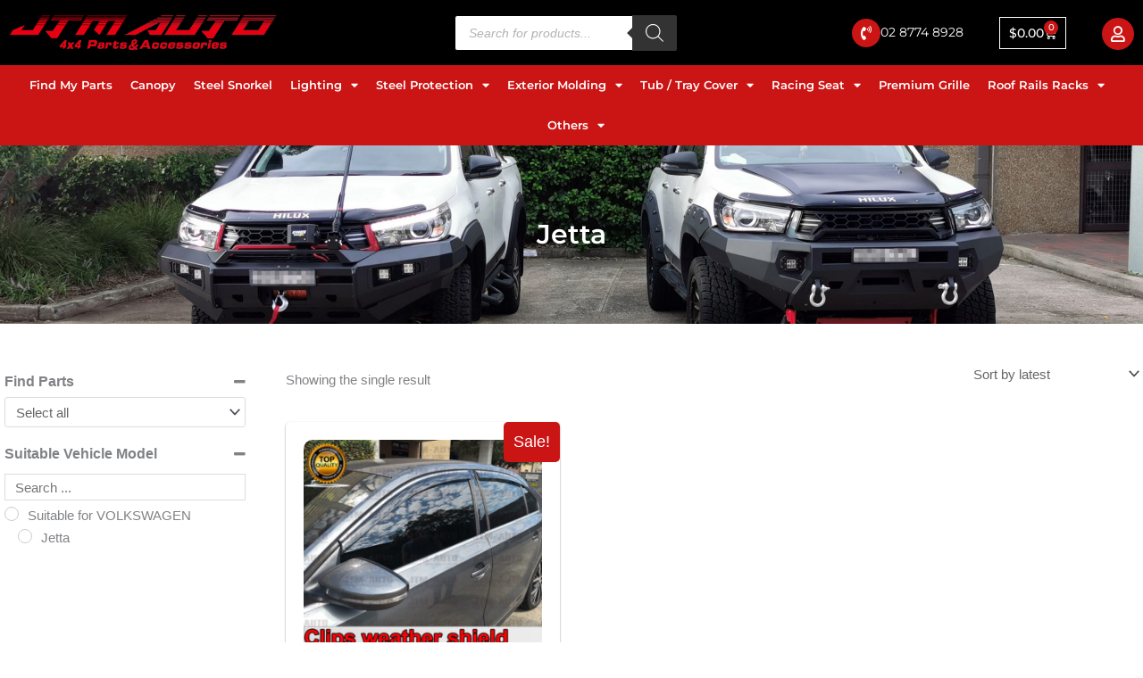

--- FILE ---
content_type: text/css
request_url: https://www.jtm-auto.com.au/wp-content/uploads/elementor/css/post-6020.css?ver=1767325898
body_size: 794
content:
.elementor-kit-6020{--e-global-color-primary:#000000;--e-global-color-secondary:#54595F;--e-global-color-text:#7A7A7A;--e-global-color-accent:#CB1515;--e-global-color-1fa996a2:#1E1E1F;--e-global-color-54b96961:#262627;--e-global-color-4088175b:#FBAB00;--e-global-color-599bce85:#F73312;--e-global-color-54ff62c5:#000;--e-global-color-7a869328:#FFF;--e-global-color-5029aae4:#E7E6E6;--e-global-color-1a01d9f:#F6F7FA;--e-global-color-d097ef0:#F2F2F7;--e-global-color-fda7126:#E5E5E5;--e-global-typography-primary-font-family:"Montserrat";--e-global-typography-primary-font-weight:600;--e-global-typography-secondary-font-family:"Montserrat";--e-global-typography-secondary-font-weight:400;--e-global-typography-text-font-family:"Montserrat";--e-global-typography-text-font-weight:400;--e-global-typography-accent-font-family:"Montserrat";--e-global-typography-accent-font-weight:500;--e-global-typography-519f5f2-font-family:"Barlow";}.elementor-kit-6020 e-page-transition{background-color:#FFBC7D;}.elementor-section.elementor-section-boxed > .elementor-container{max-width:1400px;}.e-con{--container-max-width:1400px;}.elementor-widget:not(:last-child){margin-block-end:20px;}.elementor-element{--widgets-spacing:20px 20px;--widgets-spacing-row:20px;--widgets-spacing-column:20px;}{}h1.entry-title{display:var(--page-title-display);}@media(max-width:1024px){.elementor-section.elementor-section-boxed > .elementor-container{max-width:1024px;}.e-con{--container-max-width:1024px;}}@media(max-width:767px){.elementor-section.elementor-section-boxed > .elementor-container{max-width:767px;}.e-con{--container-max-width:767px;}}/* Start custom CSS */.paypal-button-container {
    min-width: 300px;
    max-width: 500px;
    margin-top: 20px;
}

.find_parts_form select, .find_parts_sideform select {
    -webkit-appearance: none;
}
.find_parts_form a.button {
    margin-top: 0 !important;
    line-height: 20px;
}
.find_parts_sideform .car-search-option {
    width: 100%;
    min-height: 0;
}
.find_parts_sideform select {
    width: 100%;
}
.woocommerce-checkout-review-order-table .product-name {
    width: 55%;
}
.woocommerce-checkout-review-order-table .woocommerce-shipping-methods label[for=shipping_method_0_yith_wc_product_shipping_method], .woocommerce-shipping-totals .woocommerce-shipping-methods label[for=shipping_method_0_yith_wc_product_shipping_method] {
    color: #5ad257;
}
.related-products {
    
}
.related-products .products {
    grid-row-gap: 20px;
    display: flex;
    flex-wrap: wrap;
}
.related-products .products li {
    margin: 0 !important;
    flex: auto;
    padding: 10px !important;    
}
.related-products.related-products-results .products li {
    width: 33%;
    max-width: 33%;
}
.woocommerce-js .related-products ul.products li.product .price {
    color: #000;
    font-size: 20px;
}

@media only screen and (max-width: 769px) {
.find_parts_form .car-search-option {
    width: 100%;
    min-height: 0;
}
.find_parts_form select {
    width: 100%;
}
.related-products .products li {
    width: 50% !important; 
}
.related-products.related-products-results .products li {
    max-width: 50%;
}
.woocommerce-js .related-products ul.products li.product .button {
    padding: 10px 20px;
}
}/* End custom CSS */

--- FILE ---
content_type: text/css
request_url: https://www.jtm-auto.com.au/wp-content/uploads/elementor/css/post-204.css?ver=1767657938
body_size: 2477
content:
.elementor-204 .elementor-element.elementor-element-685ffb3:not(.elementor-motion-effects-element-type-background), .elementor-204 .elementor-element.elementor-element-685ffb3 > .elementor-motion-effects-container > .elementor-motion-effects-layer{background-color:var( --e-global-color-primary );}.elementor-204 .elementor-element.elementor-element-685ffb3{transition:background 0.3s, border 0.3s, border-radius 0.3s, box-shadow 0.3s;z-index:9999;}.elementor-204 .elementor-element.elementor-element-685ffb3 > .elementor-background-overlay{transition:background 0.3s, border-radius 0.3s, opacity 0.3s;}.elementor-204 .elementor-element.elementor-element-313c21f > .elementor-element-populated{transition:background 0.3s, border 0.3s, border-radius 0.3s, box-shadow 0.3s;padding:0px 0px 0px 0px;}.elementor-204 .elementor-element.elementor-element-313c21f > .elementor-element-populated > .elementor-background-overlay{transition:background 0.3s, border-radius 0.3s, opacity 0.3s;}.elementor-204 .elementor-element.elementor-element-717a2a5 > .elementor-container > .elementor-column > .elementor-widget-wrap{align-content:center;align-items:center;}.elementor-widget-image .widget-image-caption{color:var( --e-global-color-text );font-family:var( --e-global-typography-text-font-family ), Sans-serif;font-weight:var( --e-global-typography-text-font-weight );}.elementor-204 .elementor-element.elementor-element-b0f231c{text-align:left;}.elementor-204 .elementor-element.elementor-element-2b6c177 > .elementor-element-populated{margin:0% 0% 0% 40%;--e-column-margin-right:0%;--e-column-margin-left:40%;}.elementor-204 .elementor-element.elementor-element-41988bc.elementor-column > .elementor-widget-wrap{justify-content:flex-end;}.elementor-widget-icon-box.elementor-view-stacked .elementor-icon{background-color:var( --e-global-color-primary );}.elementor-widget-icon-box.elementor-view-framed .elementor-icon, .elementor-widget-icon-box.elementor-view-default .elementor-icon{fill:var( --e-global-color-primary );color:var( --e-global-color-primary );border-color:var( --e-global-color-primary );}.elementor-widget-icon-box .elementor-icon-box-title, .elementor-widget-icon-box .elementor-icon-box-title a{font-family:var( --e-global-typography-primary-font-family ), Sans-serif;font-weight:var( --e-global-typography-primary-font-weight );}.elementor-widget-icon-box .elementor-icon-box-title{color:var( --e-global-color-primary );}.elementor-widget-icon-box:has(:hover) .elementor-icon-box-title,
					 .elementor-widget-icon-box:has(:focus) .elementor-icon-box-title{color:var( --e-global-color-primary );}.elementor-widget-icon-box .elementor-icon-box-description{font-family:var( --e-global-typography-text-font-family ), Sans-serif;font-weight:var( --e-global-typography-text-font-weight );color:var( --e-global-color-text );}.elementor-204 .elementor-element.elementor-element-2d2647c{width:auto;max-width:auto;--icon-box-icon-margin:15px;}.elementor-204 .elementor-element.elementor-element-2d2647c .elementor-icon-box-wrapper{align-items:center;}.elementor-204 .elementor-element.elementor-element-2d2647c .elementor-icon-box-title{margin-block-end:0px;color:var( --e-global-color-7a869328 );}.elementor-204 .elementor-element.elementor-element-2d2647c.elementor-view-stacked .elementor-icon{background-color:var( --e-global-color-accent );fill:var( --e-global-color-7a869328 );color:var( --e-global-color-7a869328 );}.elementor-204 .elementor-element.elementor-element-2d2647c.elementor-view-framed .elementor-icon, .elementor-204 .elementor-element.elementor-element-2d2647c.elementor-view-default .elementor-icon{fill:var( --e-global-color-accent );color:var( --e-global-color-accent );border-color:var( --e-global-color-accent );}.elementor-204 .elementor-element.elementor-element-2d2647c.elementor-view-framed .elementor-icon{background-color:var( --e-global-color-7a869328 );}.elementor-204 .elementor-element.elementor-element-2d2647c.elementor-view-stacked:has(:hover) .elementor-icon,
					 .elementor-204 .elementor-element.elementor-element-2d2647c.elementor-view-stacked:has(:focus) .elementor-icon{background-color:var( --e-global-color-accent );fill:var( --e-global-color-primary );color:var( --e-global-color-primary );}.elementor-204 .elementor-element.elementor-element-2d2647c.elementor-view-framed:has(:hover) .elementor-icon,
					 .elementor-204 .elementor-element.elementor-element-2d2647c.elementor-view-default:has(:hover) .elementor-icon,
					 .elementor-204 .elementor-element.elementor-element-2d2647c.elementor-view-framed:has(:focus) .elementor-icon,
					 .elementor-204 .elementor-element.elementor-element-2d2647c.elementor-view-default:has(:focus) .elementor-icon{fill:var( --e-global-color-accent );color:var( --e-global-color-accent );border-color:var( --e-global-color-accent );}.elementor-204 .elementor-element.elementor-element-2d2647c.elementor-view-framed:has(:hover) .elementor-icon,
					 .elementor-204 .elementor-element.elementor-element-2d2647c.elementor-view-framed:has(:focus) .elementor-icon{background-color:var( --e-global-color-primary );}.elementor-204 .elementor-element.elementor-element-2d2647c .elementor-icon{font-size:20px;}.elementor-204 .elementor-element.elementor-element-2d2647c .elementor-icon-box-title, .elementor-204 .elementor-element.elementor-element-2d2647c .elementor-icon-box-title a{font-family:"Montserrat", Sans-serif;font-size:16px;font-weight:400;line-height:1.5em;}.elementor-204 .elementor-element.elementor-element-2d2647c:has(:hover) .elementor-icon-box-title,
					 .elementor-204 .elementor-element.elementor-element-2d2647c:has(:focus) .elementor-icon-box-title{color:var( --e-global-color-7a869328 );}.elementor-204 .elementor-element.elementor-element-2d2647c .elementor-icon-box-description{font-family:"Montserrat", Sans-serif;font-size:0px;font-weight:400;line-height:1.2em;color:var( --e-global-color-7a869328 );}.elementor-widget-woocommerce-menu-cart .elementor-menu-cart__toggle .elementor-button{font-family:var( --e-global-typography-primary-font-family ), Sans-serif;font-weight:var( --e-global-typography-primary-font-weight );}.elementor-widget-woocommerce-menu-cart .elementor-menu-cart__product-name a{font-family:var( --e-global-typography-primary-font-family ), Sans-serif;font-weight:var( --e-global-typography-primary-font-weight );}.elementor-widget-woocommerce-menu-cart .elementor-menu-cart__product-price{font-family:var( --e-global-typography-primary-font-family ), Sans-serif;font-weight:var( --e-global-typography-primary-font-weight );}.elementor-widget-woocommerce-menu-cart .elementor-menu-cart__footer-buttons .elementor-button{font-family:var( --e-global-typography-primary-font-family ), Sans-serif;font-weight:var( --e-global-typography-primary-font-weight );}.elementor-widget-woocommerce-menu-cart .elementor-menu-cart__footer-buttons a.elementor-button--view-cart{font-family:var( --e-global-typography-primary-font-family ), Sans-serif;font-weight:var( --e-global-typography-primary-font-weight );}.elementor-widget-woocommerce-menu-cart .elementor-menu-cart__footer-buttons a.elementor-button--checkout{font-family:var( --e-global-typography-primary-font-family ), Sans-serif;font-weight:var( --e-global-typography-primary-font-weight );}.elementor-widget-woocommerce-menu-cart .woocommerce-mini-cart__empty-message{font-family:var( --e-global-typography-primary-font-family ), Sans-serif;font-weight:var( --e-global-typography-primary-font-weight );}.elementor-204 .elementor-element.elementor-element-d485017{width:auto;max-width:auto;align-self:center;--divider-style:solid;--subtotal-divider-style:solid;--elementor-remove-from-cart-button:none;--remove-from-cart-button:block;--toggle-button-text-color:var( --e-global-color-7a869328 );--toggle-button-icon-color:var( --e-global-color-7a869328 );--toggle-button-border-color:var( --e-global-color-7a869328 );--toggle-button-hover-text-color:var( --e-global-color-7a869328 );--toggle-button-icon-hover-color:var( --e-global-color-7a869328 );--toggle-button-hover-border-color:var( --e-global-color-7a869328 );--toggle-icon-padding:10px 10px 10px 10px;--items-indicator-text-color:var( --e-global-color-7a869328 );--items-indicator-background-color:var( --e-global-color-accent );--cart-border-style:none;--cart-footer-layout:1fr 1fr;--products-max-height-sidecart:calc(100vh - 240px);--products-max-height-minicart:calc(100vh - 385px);}.elementor-204 .elementor-element.elementor-element-d485017 > .elementor-widget-container{margin:0px 40px 0px 40px;}.elementor-204 .elementor-element.elementor-element-d485017 .elementor-menu-cart__toggle .elementor-button{font-family:"Montserrat", Sans-serif;font-size:14px;font-weight:500;}.elementor-204 .elementor-element.elementor-element-d485017 .widget_shopping_cart_content{--subtotal-divider-left-width:0;--subtotal-divider-right-width:0;}.elementor-widget-icon.elementor-view-stacked .elementor-icon{background-color:var( --e-global-color-primary );}.elementor-widget-icon.elementor-view-framed .elementor-icon, .elementor-widget-icon.elementor-view-default .elementor-icon{color:var( --e-global-color-primary );border-color:var( --e-global-color-primary );}.elementor-widget-icon.elementor-view-framed .elementor-icon, .elementor-widget-icon.elementor-view-default .elementor-icon svg{fill:var( --e-global-color-primary );}.elementor-204 .elementor-element.elementor-element-991136c{width:auto;max-width:auto;align-self:center;}.elementor-204 .elementor-element.elementor-element-991136c > .elementor-widget-container{margin:10px 0px 0px 0px;}.elementor-204 .elementor-element.elementor-element-991136c .elementor-icon-wrapper{text-align:center;}.elementor-204 .elementor-element.elementor-element-991136c.elementor-view-stacked .elementor-icon{background-color:var( --e-global-color-accent );color:var( --e-global-color-7a869328 );}.elementor-204 .elementor-element.elementor-element-991136c.elementor-view-framed .elementor-icon, .elementor-204 .elementor-element.elementor-element-991136c.elementor-view-default .elementor-icon{color:var( --e-global-color-accent );border-color:var( --e-global-color-accent );}.elementor-204 .elementor-element.elementor-element-991136c.elementor-view-framed .elementor-icon, .elementor-204 .elementor-element.elementor-element-991136c.elementor-view-default .elementor-icon svg{fill:var( --e-global-color-accent );}.elementor-204 .elementor-element.elementor-element-991136c.elementor-view-framed .elementor-icon{background-color:var( --e-global-color-7a869328 );}.elementor-204 .elementor-element.elementor-element-991136c.elementor-view-stacked .elementor-icon svg{fill:var( --e-global-color-7a869328 );}.elementor-204 .elementor-element.elementor-element-991136c.elementor-view-stacked .elementor-icon:hover{background-color:var( --e-global-color-accent );color:var( --e-global-color-primary );}.elementor-204 .elementor-element.elementor-element-991136c.elementor-view-framed .elementor-icon:hover, .elementor-204 .elementor-element.elementor-element-991136c.elementor-view-default .elementor-icon:hover{color:var( --e-global-color-accent );border-color:var( --e-global-color-accent );}.elementor-204 .elementor-element.elementor-element-991136c.elementor-view-framed .elementor-icon:hover, .elementor-204 .elementor-element.elementor-element-991136c.elementor-view-default .elementor-icon:hover svg{fill:var( --e-global-color-accent );}.elementor-204 .elementor-element.elementor-element-991136c.elementor-view-framed .elementor-icon:hover{background-color:var( --e-global-color-primary );}.elementor-204 .elementor-element.elementor-element-991136c.elementor-view-stacked .elementor-icon:hover svg{fill:var( --e-global-color-primary );}.elementor-204 .elementor-element.elementor-element-991136c .elementor-icon{font-size:18px;}.elementor-204 .elementor-element.elementor-element-991136c .elementor-icon svg{height:18px;}.elementor-204 .elementor-element.elementor-element-ff0dd76:not(.elementor-motion-effects-element-type-background), .elementor-204 .elementor-element.elementor-element-ff0dd76 > .elementor-motion-effects-container > .elementor-motion-effects-layer{background-color:var( --e-global-color-accent );}.elementor-204 .elementor-element.elementor-element-ff0dd76{transition:background 0.3s, border 0.3s, border-radius 0.3s, box-shadow 0.3s;}.elementor-204 .elementor-element.elementor-element-ff0dd76 > .elementor-background-overlay{transition:background 0.3s, border-radius 0.3s, opacity 0.3s;}.elementor-204 .elementor-element.elementor-element-b69847a > .elementor-element-populated{padding:0px 0px 0px 0px;}.elementor-widget-nav-menu .elementor-nav-menu .elementor-item{font-family:var( --e-global-typography-primary-font-family ), Sans-serif;font-weight:var( --e-global-typography-primary-font-weight );}.elementor-widget-nav-menu .elementor-nav-menu--main .elementor-item{color:var( --e-global-color-text );fill:var( --e-global-color-text );}.elementor-widget-nav-menu .elementor-nav-menu--main .elementor-item:hover,
					.elementor-widget-nav-menu .elementor-nav-menu--main .elementor-item.elementor-item-active,
					.elementor-widget-nav-menu .elementor-nav-menu--main .elementor-item.highlighted,
					.elementor-widget-nav-menu .elementor-nav-menu--main .elementor-item:focus{color:var( --e-global-color-accent );fill:var( --e-global-color-accent );}.elementor-widget-nav-menu .elementor-nav-menu--main:not(.e--pointer-framed) .elementor-item:before,
					.elementor-widget-nav-menu .elementor-nav-menu--main:not(.e--pointer-framed) .elementor-item:after{background-color:var( --e-global-color-accent );}.elementor-widget-nav-menu .e--pointer-framed .elementor-item:before,
					.elementor-widget-nav-menu .e--pointer-framed .elementor-item:after{border-color:var( --e-global-color-accent );}.elementor-widget-nav-menu{--e-nav-menu-divider-color:var( --e-global-color-text );}.elementor-widget-nav-menu .elementor-nav-menu--dropdown .elementor-item, .elementor-widget-nav-menu .elementor-nav-menu--dropdown  .elementor-sub-item{font-family:var( --e-global-typography-accent-font-family ), Sans-serif;font-weight:var( --e-global-typography-accent-font-weight );}.elementor-204 .elementor-element.elementor-element-ccbea70 .elementor-menu-toggle{margin:0 auto;background-color:var( --e-global-color-7a869328 );}.elementor-204 .elementor-element.elementor-element-ccbea70 .elementor-nav-menu .elementor-item{font-family:"Montserrat", Sans-serif;font-size:13px;font-weight:600;line-height:1.5em;}.elementor-204 .elementor-element.elementor-element-ccbea70 .elementor-nav-menu--main .elementor-item{color:var( --e-global-color-7a869328 );fill:var( --e-global-color-7a869328 );padding-left:0px;padding-right:0px;}.elementor-204 .elementor-element.elementor-element-ccbea70 .elementor-nav-menu--main .elementor-item:hover,
					.elementor-204 .elementor-element.elementor-element-ccbea70 .elementor-nav-menu--main .elementor-item.elementor-item-active,
					.elementor-204 .elementor-element.elementor-element-ccbea70 .elementor-nav-menu--main .elementor-item.highlighted,
					.elementor-204 .elementor-element.elementor-element-ccbea70 .elementor-nav-menu--main .elementor-item:focus{color:#000000;fill:#000000;}.elementor-204 .elementor-element.elementor-element-ccbea70 .elementor-nav-menu--main .elementor-item.elementor-item-active{color:var( --e-global-color-astglobalcolor5 );}.elementor-204 .elementor-element.elementor-element-ccbea70{--e-nav-menu-horizontal-menu-item-margin:calc( 20px / 2 );}.elementor-204 .elementor-element.elementor-element-ccbea70 .elementor-nav-menu--main:not(.elementor-nav-menu--layout-horizontal) .elementor-nav-menu > li:not(:last-child){margin-bottom:20px;}.elementor-204 .elementor-element.elementor-element-ccbea70 .elementor-nav-menu--dropdown a, .elementor-204 .elementor-element.elementor-element-ccbea70 .elementor-menu-toggle{color:var( --e-global-color-7a869328 );fill:var( --e-global-color-7a869328 );}.elementor-204 .elementor-element.elementor-element-ccbea70 .elementor-nav-menu--dropdown{background-color:var( --e-global-color-accent );}.elementor-204 .elementor-element.elementor-element-ccbea70 .elementor-nav-menu--dropdown a:hover,
					.elementor-204 .elementor-element.elementor-element-ccbea70 .elementor-nav-menu--dropdown a:focus,
					.elementor-204 .elementor-element.elementor-element-ccbea70 .elementor-nav-menu--dropdown a.elementor-item-active,
					.elementor-204 .elementor-element.elementor-element-ccbea70 .elementor-nav-menu--dropdown a.highlighted,
					.elementor-204 .elementor-element.elementor-element-ccbea70 .elementor-menu-toggle:hover,
					.elementor-204 .elementor-element.elementor-element-ccbea70 .elementor-menu-toggle:focus{color:var( --e-global-color-primary );}.elementor-204 .elementor-element.elementor-element-ccbea70 .elementor-nav-menu--dropdown a:hover,
					.elementor-204 .elementor-element.elementor-element-ccbea70 .elementor-nav-menu--dropdown a:focus,
					.elementor-204 .elementor-element.elementor-element-ccbea70 .elementor-nav-menu--dropdown a.elementor-item-active,
					.elementor-204 .elementor-element.elementor-element-ccbea70 .elementor-nav-menu--dropdown a.highlighted{background-color:var( --e-global-color-accent );}.elementor-204 .elementor-element.elementor-element-ccbea70 .elementor-nav-menu--dropdown a.elementor-item-active{color:var( --e-global-color-primary );background-color:var( --e-global-color-accent );}.elementor-204 .elementor-element.elementor-element-ccbea70 .elementor-nav-menu--dropdown .elementor-item, .elementor-204 .elementor-element.elementor-element-ccbea70 .elementor-nav-menu--dropdown  .elementor-sub-item{font-family:"Montserrat", Sans-serif;font-size:13px;font-weight:500;}.elementor-204 .elementor-element.elementor-element-ccbea70 .elementor-nav-menu--main .elementor-nav-menu--dropdown, .elementor-204 .elementor-element.elementor-element-ccbea70 .elementor-nav-menu__container.elementor-nav-menu--dropdown{box-shadow:0px 10px 0px 0px #CB1515;}.elementor-204 .elementor-element.elementor-element-ccbea70 .elementor-nav-menu--dropdown a{padding-top:6px;padding-bottom:6px;}.elementor-204 .elementor-element.elementor-element-ccbea70 div.elementor-menu-toggle{color:var( --e-global-color-accent );}.elementor-204 .elementor-element.elementor-element-ccbea70 div.elementor-menu-toggle svg{fill:var( --e-global-color-accent );}.elementor-204 .elementor-element.elementor-element-3410e43:not(.elementor-motion-effects-element-type-background), .elementor-204 .elementor-element.elementor-element-3410e43 > .elementor-motion-effects-container > .elementor-motion-effects-layer{background-color:#000000;}.elementor-204 .elementor-element.elementor-element-3410e43{transition:background 0.3s, border 0.3s, border-radius 0.3s, box-shadow 0.3s;z-index:9999;}.elementor-204 .elementor-element.elementor-element-3410e43 > .elementor-background-overlay{transition:background 0.3s, border-radius 0.3s, opacity 0.3s;}.elementor-204 .elementor-element.elementor-element-9971f8c > .elementor-element-populated{transition:background 0.3s, border 0.3s, border-radius 0.3s, box-shadow 0.3s;padding:0px 0px 0px 0px;}.elementor-204 .elementor-element.elementor-element-9971f8c > .elementor-element-populated > .elementor-background-overlay{transition:background 0.3s, border-radius 0.3s, opacity 0.3s;}.elementor-204 .elementor-element.elementor-element-5e1021b > .elementor-container > .elementor-column > .elementor-widget-wrap{align-content:center;align-items:center;}.elementor-204 .elementor-element.elementor-element-140c89b{text-align:left;}.elementor-204 .elementor-element.elementor-element-fb5f17f .elementor-menu-toggle{margin-left:auto;background-color:var( --e-global-color-accent );}.elementor-204 .elementor-element.elementor-element-fb5f17f .elementor-nav-menu--dropdown a, .elementor-204 .elementor-element.elementor-element-fb5f17f .elementor-menu-toggle{color:var( --e-global-color-7a869328 );fill:var( --e-global-color-7a869328 );}.elementor-204 .elementor-element.elementor-element-fb5f17f .elementor-nav-menu--dropdown{background-color:var( --e-global-color-accent );}.elementor-204 .elementor-element.elementor-element-fb5f17f .elementor-nav-menu--dropdown a:hover,
					.elementor-204 .elementor-element.elementor-element-fb5f17f .elementor-nav-menu--dropdown a:focus,
					.elementor-204 .elementor-element.elementor-element-fb5f17f .elementor-nav-menu--dropdown a.elementor-item-active,
					.elementor-204 .elementor-element.elementor-element-fb5f17f .elementor-nav-menu--dropdown a.highlighted,
					.elementor-204 .elementor-element.elementor-element-fb5f17f .elementor-menu-toggle:hover,
					.elementor-204 .elementor-element.elementor-element-fb5f17f .elementor-menu-toggle:focus{color:var( --e-global-color-primary );}.elementor-204 .elementor-element.elementor-element-fb5f17f .elementor-nav-menu--dropdown a:hover,
					.elementor-204 .elementor-element.elementor-element-fb5f17f .elementor-nav-menu--dropdown a:focus,
					.elementor-204 .elementor-element.elementor-element-fb5f17f .elementor-nav-menu--dropdown a.elementor-item-active,
					.elementor-204 .elementor-element.elementor-element-fb5f17f .elementor-nav-menu--dropdown a.highlighted{background-color:var( --e-global-color-accent );}.elementor-204 .elementor-element.elementor-element-fb5f17f .elementor-nav-menu--dropdown a.elementor-item-active{color:var( --e-global-color-primary );background-color:var( --e-global-color-accent );}.elementor-204 .elementor-element.elementor-element-fb5f17f .elementor-nav-menu--dropdown .elementor-item, .elementor-204 .elementor-element.elementor-element-fb5f17f .elementor-nav-menu--dropdown  .elementor-sub-item{font-family:"Montserrat", Sans-serif;font-size:13px;font-weight:500;}.elementor-204 .elementor-element.elementor-element-fb5f17f .elementor-nav-menu--main .elementor-nav-menu--dropdown, .elementor-204 .elementor-element.elementor-element-fb5f17f .elementor-nav-menu__container.elementor-nav-menu--dropdown{box-shadow:0px 10px 0px 0px #CB1515;}.elementor-204 .elementor-element.elementor-element-fb5f17f .elementor-nav-menu--dropdown a{padding-top:6px;padding-bottom:6px;}.elementor-204 .elementor-element.elementor-element-fb5f17f div.elementor-menu-toggle{color:var( --e-global-color-54b96961 );}.elementor-204 .elementor-element.elementor-element-fb5f17f div.elementor-menu-toggle svg{fill:var( --e-global-color-54b96961 );}.elementor-204 .elementor-element.elementor-element-fb5f17f div.elementor-menu-toggle:hover, .elementor-204 .elementor-element.elementor-element-fb5f17f div.elementor-menu-toggle:focus{color:var( --e-global-color-7a869328 );}.elementor-204 .elementor-element.elementor-element-fb5f17f div.elementor-menu-toggle:hover svg, .elementor-204 .elementor-element.elementor-element-fb5f17f div.elementor-menu-toggle:focus svg{fill:var( --e-global-color-7a869328 );}.elementor-204 .elementor-element.elementor-element-fb5f17f .elementor-menu-toggle:hover, .elementor-204 .elementor-element.elementor-element-fb5f17f .elementor-menu-toggle:focus{background-color:var( --e-global-color-accent );}.elementor-204 .elementor-element.elementor-element-8e1ddb7.elementor-column > .elementor-widget-wrap{justify-content:flex-end;}.elementor-204 .elementor-element.elementor-element-66156e8{width:auto;max-width:auto;--icon-box-icon-margin:15px;}.elementor-204 .elementor-element.elementor-element-66156e8 .elementor-icon-box-wrapper{align-items:center;}.elementor-204 .elementor-element.elementor-element-66156e8 .elementor-icon-box-title{margin-block-end:0px;color:var( --e-global-color-7a869328 );}.elementor-204 .elementor-element.elementor-element-66156e8.elementor-view-stacked .elementor-icon{background-color:var( --e-global-color-accent );fill:var( --e-global-color-7a869328 );color:var( --e-global-color-7a869328 );}.elementor-204 .elementor-element.elementor-element-66156e8.elementor-view-framed .elementor-icon, .elementor-204 .elementor-element.elementor-element-66156e8.elementor-view-default .elementor-icon{fill:var( --e-global-color-accent );color:var( --e-global-color-accent );border-color:var( --e-global-color-accent );}.elementor-204 .elementor-element.elementor-element-66156e8.elementor-view-framed .elementor-icon{background-color:var( --e-global-color-7a869328 );}.elementor-204 .elementor-element.elementor-element-66156e8.elementor-view-stacked:has(:hover) .elementor-icon,
					 .elementor-204 .elementor-element.elementor-element-66156e8.elementor-view-stacked:has(:focus) .elementor-icon{background-color:var( --e-global-color-accent );fill:var( --e-global-color-primary );color:var( --e-global-color-primary );}.elementor-204 .elementor-element.elementor-element-66156e8.elementor-view-framed:has(:hover) .elementor-icon,
					 .elementor-204 .elementor-element.elementor-element-66156e8.elementor-view-default:has(:hover) .elementor-icon,
					 .elementor-204 .elementor-element.elementor-element-66156e8.elementor-view-framed:has(:focus) .elementor-icon,
					 .elementor-204 .elementor-element.elementor-element-66156e8.elementor-view-default:has(:focus) .elementor-icon{fill:var( --e-global-color-accent );color:var( --e-global-color-accent );border-color:var( --e-global-color-accent );}.elementor-204 .elementor-element.elementor-element-66156e8.elementor-view-framed:has(:hover) .elementor-icon,
					 .elementor-204 .elementor-element.elementor-element-66156e8.elementor-view-framed:has(:focus) .elementor-icon{background-color:var( --e-global-color-primary );}.elementor-204 .elementor-element.elementor-element-66156e8 .elementor-icon{font-size:20px;}.elementor-204 .elementor-element.elementor-element-66156e8 .elementor-icon-box-title, .elementor-204 .elementor-element.elementor-element-66156e8 .elementor-icon-box-title a{font-family:"Montserrat", Sans-serif;font-size:16px;font-weight:400;line-height:1.5em;}.elementor-204 .elementor-element.elementor-element-66156e8:has(:hover) .elementor-icon-box-title,
					 .elementor-204 .elementor-element.elementor-element-66156e8:has(:focus) .elementor-icon-box-title{color:var( --e-global-color-7a869328 );}.elementor-204 .elementor-element.elementor-element-66156e8 .elementor-icon-box-description{font-family:"Montserrat", Sans-serif;font-size:0px;font-weight:400;line-height:1.2em;color:var( --e-global-color-7a869328 );}.elementor-204 .elementor-element.elementor-element-4750f9c{width:auto;max-width:auto;align-self:center;--divider-style:solid;--subtotal-divider-style:solid;--elementor-remove-from-cart-button:none;--remove-from-cart-button:block;--toggle-button-text-color:var( --e-global-color-7a869328 );--toggle-button-icon-color:var( --e-global-color-7a869328 );--toggle-button-border-color:var( --e-global-color-7a869328 );--toggle-button-hover-text-color:var( --e-global-color-7a869328 );--toggle-button-icon-hover-color:var( --e-global-color-7a869328 );--toggle-button-hover-border-color:var( --e-global-color-7a869328 );--toggle-icon-padding:10px 10px 10px 10px;--cart-border-style:none;--cart-footer-layout:1fr 1fr;--products-max-height-sidecart:calc(100vh - 240px);--products-max-height-minicart:calc(100vh - 385px);}.elementor-204 .elementor-element.elementor-element-4750f9c > .elementor-widget-container{margin:0px 40px 0px 40px;}.elementor-204 .elementor-element.elementor-element-4750f9c .elementor-menu-cart__toggle .elementor-button{font-family:"Montserrat", Sans-serif;font-size:14px;font-weight:400;}.elementor-204 .elementor-element.elementor-element-4750f9c .widget_shopping_cart_content{--subtotal-divider-left-width:0;--subtotal-divider-right-width:0;}.elementor-204 .elementor-element.elementor-element-eaeaa50{width:auto;max-width:auto;align-self:center;}.elementor-204 .elementor-element.elementor-element-eaeaa50 > .elementor-widget-container{margin:10px 0px 0px 0px;}.elementor-204 .elementor-element.elementor-element-eaeaa50 .elementor-icon-wrapper{text-align:center;}.elementor-204 .elementor-element.elementor-element-eaeaa50.elementor-view-stacked .elementor-icon{background-color:var( --e-global-color-accent );color:var( --e-global-color-7a869328 );}.elementor-204 .elementor-element.elementor-element-eaeaa50.elementor-view-framed .elementor-icon, .elementor-204 .elementor-element.elementor-element-eaeaa50.elementor-view-default .elementor-icon{color:var( --e-global-color-accent );border-color:var( --e-global-color-accent );}.elementor-204 .elementor-element.elementor-element-eaeaa50.elementor-view-framed .elementor-icon, .elementor-204 .elementor-element.elementor-element-eaeaa50.elementor-view-default .elementor-icon svg{fill:var( --e-global-color-accent );}.elementor-204 .elementor-element.elementor-element-eaeaa50.elementor-view-framed .elementor-icon{background-color:var( --e-global-color-7a869328 );}.elementor-204 .elementor-element.elementor-element-eaeaa50.elementor-view-stacked .elementor-icon svg{fill:var( --e-global-color-7a869328 );}.elementor-204 .elementor-element.elementor-element-eaeaa50.elementor-view-stacked .elementor-icon:hover{background-color:var( --e-global-color-accent );color:var( --e-global-color-primary );}.elementor-204 .elementor-element.elementor-element-eaeaa50.elementor-view-framed .elementor-icon:hover, .elementor-204 .elementor-element.elementor-element-eaeaa50.elementor-view-default .elementor-icon:hover{color:var( --e-global-color-accent );border-color:var( --e-global-color-accent );}.elementor-204 .elementor-element.elementor-element-eaeaa50.elementor-view-framed .elementor-icon:hover, .elementor-204 .elementor-element.elementor-element-eaeaa50.elementor-view-default .elementor-icon:hover svg{fill:var( --e-global-color-accent );}.elementor-204 .elementor-element.elementor-element-eaeaa50.elementor-view-framed .elementor-icon:hover{background-color:var( --e-global-color-primary );}.elementor-204 .elementor-element.elementor-element-eaeaa50.elementor-view-stacked .elementor-icon:hover svg{fill:var( --e-global-color-primary );}.elementor-204 .elementor-element.elementor-element-eaeaa50 .elementor-icon{font-size:20px;}.elementor-204 .elementor-element.elementor-element-eaeaa50 .elementor-icon svg{height:20px;}.elementor-204 .elementor-element.elementor-element-0065102 > .elementor-container > .elementor-column > .elementor-widget-wrap{align-content:center;align-items:center;}.elementor-204 .elementor-element.elementor-element-0065102:not(.elementor-motion-effects-element-type-background), .elementor-204 .elementor-element.elementor-element-0065102 > .elementor-motion-effects-container > .elementor-motion-effects-layer{background-color:#000000;}.elementor-204 .elementor-element.elementor-element-0065102{transition:background 0.3s, border 0.3s, border-radius 0.3s, box-shadow 0.3s;}.elementor-204 .elementor-element.elementor-element-0065102 > .elementor-background-overlay{transition:background 0.3s, border-radius 0.3s, opacity 0.3s;}@media(max-width:1366px){.elementor-204 .elementor-element.elementor-element-2d2647c .elementor-icon{font-size:16px;}.elementor-204 .elementor-element.elementor-element-2d2647c .elementor-icon-box-title, .elementor-204 .elementor-element.elementor-element-2d2647c .elementor-icon-box-title a{font-size:14px;}.elementor-204 .elementor-element.elementor-element-ccbea70 .elementor-nav-menu .elementor-item{font-size:13px;}.elementor-204 .elementor-element.elementor-element-ccbea70{--e-nav-menu-horizontal-menu-item-margin:calc( 20px / 2 );}.elementor-204 .elementor-element.elementor-element-ccbea70 .elementor-nav-menu--main:not(.elementor-nav-menu--layout-horizontal) .elementor-nav-menu > li:not(:last-child){margin-bottom:20px;}.elementor-204 .elementor-element.elementor-element-66156e8 .elementor-icon{font-size:16px;}.elementor-204 .elementor-element.elementor-element-66156e8 .elementor-icon-box-title, .elementor-204 .elementor-element.elementor-element-66156e8 .elementor-icon-box-title a{font-size:14px;}}@media(min-width:768px){.elementor-204 .elementor-element.elementor-element-260864c{width:25%;}.elementor-204 .elementor-element.elementor-element-2b6c177{width:40%;}.elementor-204 .elementor-element.elementor-element-41988bc{width:34.666%;}}@media(max-width:1366px) and (min-width:768px){.elementor-204 .elementor-element.elementor-element-2b6c177{width:35%;}.elementor-204 .elementor-element.elementor-element-41988bc{width:40%;}}@media(max-width:1024px) and (min-width:768px){.elementor-204 .elementor-element.elementor-element-260864c{width:25%;}.elementor-204 .elementor-element.elementor-element-2b6c177{width:33%;}.elementor-204 .elementor-element.elementor-element-41988bc{width:42%;}.elementor-204 .elementor-element.elementor-element-94f9f42{width:25%;}.elementor-204 .elementor-element.elementor-element-7ed8e0e{width:25%;}.elementor-204 .elementor-element.elementor-element-8e1ddb7{width:50%;}.elementor-204 .elementor-element.elementor-element-786d712{width:100%;}}@media(max-width:1024px){.elementor-204 .elementor-element.elementor-element-2b6c177 > .elementor-element-populated{margin:0% 0% 0% 0%;--e-column-margin-right:0%;--e-column-margin-left:0%;}.elementor-204 .elementor-element.elementor-element-2d2647c{--icon-box-icon-margin:10px;}.elementor-204 .elementor-element.elementor-element-2d2647c .elementor-icon{font-size:14px;}.elementor-204 .elementor-element.elementor-element-2d2647c .elementor-icon-box-description{font-size:0px;}.elementor-204 .elementor-element.elementor-element-d485017 > .elementor-widget-container{margin:0px 10px 0px 10px;}.elementor-204 .elementor-element.elementor-element-d485017{--toggle-icon-padding:10px 10px 10px 10px;}.elementor-204 .elementor-element.elementor-element-991136c > .elementor-widget-container{margin:5px 0px 0px 0px;}.elementor-204 .elementor-element.elementor-element-991136c .elementor-icon{font-size:14px;}.elementor-204 .elementor-element.elementor-element-991136c .elementor-icon svg{height:14px;}.elementor-204 .elementor-element.elementor-element-b69847a > .elementor-element-populated{padding:10px 10px 10px 10px;}.elementor-204 .elementor-element.elementor-element-ccbea70 .elementor-menu-toggle{border-radius:0px;}.elementor-204 .elementor-element.elementor-element-fb5f17f .elementor-menu-toggle{border-radius:0px;}.elementor-204 .elementor-element.elementor-element-66156e8{--icon-box-icon-margin:10px;}.elementor-204 .elementor-element.elementor-element-66156e8 .elementor-icon{font-size:16px;}.elementor-204 .elementor-element.elementor-element-66156e8 .elementor-icon-box-description{font-size:0px;}.elementor-204 .elementor-element.elementor-element-4750f9c > .elementor-widget-container{margin:0px 20px 0px 20px;}.elementor-204 .elementor-element.elementor-element-4750f9c{--toggle-icon-padding:10px 10px 10px 10px;}.elementor-204 .elementor-element.elementor-element-eaeaa50 > .elementor-widget-container{margin:5px 0px 0px 0px;}.elementor-204 .elementor-element.elementor-element-eaeaa50 .elementor-icon{font-size:16px;}.elementor-204 .elementor-element.elementor-element-eaeaa50 .elementor-icon svg{height:16px;}}@media(max-width:767px){.elementor-204 .elementor-element.elementor-element-260864c{width:100%;}.elementor-204 .elementor-element.elementor-element-b0f231c{text-align:center;}.elementor-204 .elementor-element.elementor-element-b0f231c img{width:80%;}.elementor-204 .elementor-element.elementor-element-2b6c177{width:100%;}.elementor-204 .elementor-element.elementor-element-2b6c177 > .elementor-element-populated{margin:0% 10% 0% 10%;--e-column-margin-right:10%;--e-column-margin-left:10%;}.elementor-204 .elementor-element.elementor-element-41988bc.elementor-column > .elementor-widget-wrap{justify-content:center;}.elementor-204 .elementor-element.elementor-element-2d2647c > .elementor-widget-container{margin:5px 0px 0px 0px;}.elementor-204 .elementor-element.elementor-element-2d2647c{align-self:center;}.elementor-204 .elementor-element.elementor-element-2d2647c .elementor-icon-box-title{margin-block-end:0px;}.elementor-204 .elementor-element.elementor-element-2d2647c .elementor-icon-box-title, .elementor-204 .elementor-element.elementor-element-2d2647c .elementor-icon-box-title a{line-height:2em;}.elementor-204 .elementor-element.elementor-element-2d2647c .elementor-icon-box-description{font-size:0px;}.elementor-204 .elementor-element.elementor-element-ccbea70 .elementor-nav-menu--dropdown a{padding-top:8px;padding-bottom:8px;}.elementor-204 .elementor-element.elementor-element-94f9f42{width:80%;}.elementor-204 .elementor-element.elementor-element-94f9f42 > .elementor-element-populated{margin:10px 0px 10px 0px;--e-column-margin-right:0px;--e-column-margin-left:0px;}.elementor-204 .elementor-element.elementor-element-140c89b{text-align:left;}.elementor-204 .elementor-element.elementor-element-140c89b img{width:100%;}.elementor-204 .elementor-element.elementor-element-7ed8e0e{width:20%;}.elementor-204 .elementor-element.elementor-element-fb5f17f .elementor-nav-menu--dropdown .elementor-item, .elementor-204 .elementor-element.elementor-element-fb5f17f .elementor-nav-menu--dropdown  .elementor-sub-item{font-size:14px;}.elementor-204 .elementor-element.elementor-element-fb5f17f .elementor-nav-menu--dropdown a{padding-top:8px;padding-bottom:8px;}.elementor-204 .elementor-element.elementor-element-8e1ddb7.elementor-column > .elementor-widget-wrap{justify-content:center;}.elementor-204 .elementor-element.elementor-element-8e1ddb7 > .elementor-element-populated{padding:0px 0px 0px 0px;}.elementor-204 .elementor-element.elementor-element-66156e8 > .elementor-widget-container{margin:5px 0px 0px 0px;}.elementor-204 .elementor-element.elementor-element-66156e8{align-self:center;}.elementor-204 .elementor-element.elementor-element-66156e8 .elementor-icon-box-title{margin-block-end:0px;}.elementor-204 .elementor-element.elementor-element-66156e8 .elementor-icon-box-title, .elementor-204 .elementor-element.elementor-element-66156e8 .elementor-icon-box-title a{line-height:2em;}.elementor-204 .elementor-element.elementor-element-66156e8 .elementor-icon-box-description{font-size:0px;}.elementor-204 .elementor-element.elementor-element-eaeaa50 .elementor-icon{font-size:16px;}.elementor-204 .elementor-element.elementor-element-eaeaa50 .elementor-icon svg{height:16px;}.elementor-204 .elementor-element.elementor-element-786d712{width:100%;}}

--- FILE ---
content_type: text/css
request_url: https://www.jtm-auto.com.au/wp-content/uploads/elementor/css/post-217.css?ver=1767325899
body_size: 1208
content:
.elementor-217 .elementor-element.elementor-element-90c35e2:not(.elementor-motion-effects-element-type-background), .elementor-217 .elementor-element.elementor-element-90c35e2 > .elementor-motion-effects-container > .elementor-motion-effects-layer{background-color:var( --e-global-color-1a01d9f );}.elementor-217 .elementor-element.elementor-element-90c35e2{border-style:solid;border-width:2px 0px 0px 0px;border-color:var( --e-global-color-fda7126 );transition:background 0.3s, border 0.3s, border-radius 0.3s, box-shadow 0.3s;padding:80px 0px 0px 0px;}.elementor-217 .elementor-element.elementor-element-90c35e2 > .elementor-background-overlay{transition:background 0.3s, border-radius 0.3s, opacity 0.3s;}.elementor-217 .elementor-element.elementor-element-acebdd5 > .elementor-element-populated{padding:0px 0px 0px 0px;}.elementor-217 .elementor-element.elementor-element-dc2b917 > .elementor-element-populated{margin:0px 80px 0px 0px;--e-column-margin-right:80px;--e-column-margin-left:0px;}.elementor-widget-image .widget-image-caption{color:var( --e-global-color-text );font-family:var( --e-global-typography-text-font-family ), Sans-serif;font-weight:var( --e-global-typography-text-font-weight );}.elementor-217 .elementor-element.elementor-element-fffe17d{text-align:left;}.elementor-217 .elementor-element.elementor-element-fffe17d img{width:65%;}.elementor-widget-heading .elementor-heading-title{font-family:var( --e-global-typography-primary-font-family ), Sans-serif;font-weight:var( --e-global-typography-primary-font-weight );color:var( --e-global-color-primary );}.elementor-217 .elementor-element.elementor-element-f3a1e5d .elementor-heading-title{font-family:var( --e-global-typography-519f5f2-font-family ), Sans-serif;}.elementor-widget-text-editor{font-family:var( --e-global-typography-text-font-family ), Sans-serif;font-weight:var( --e-global-typography-text-font-weight );color:var( --e-global-color-text );}.elementor-widget-text-editor.elementor-drop-cap-view-stacked .elementor-drop-cap{background-color:var( --e-global-color-primary );}.elementor-widget-text-editor.elementor-drop-cap-view-framed .elementor-drop-cap, .elementor-widget-text-editor.elementor-drop-cap-view-default .elementor-drop-cap{color:var( --e-global-color-primary );border-color:var( --e-global-color-primary );}.elementor-217 .elementor-element.elementor-element-c42a1f1{font-family:"Montserrat", Sans-serif;font-size:14px;font-weight:400;}.elementor-217 .elementor-element.elementor-element-28eae97 .elementor-heading-title{font-family:"Poppins", Sans-serif;font-weight:600;}.elementor-widget-icon-list .elementor-icon-list-item:not(:last-child):after{border-color:var( --e-global-color-text );}.elementor-widget-icon-list .elementor-icon-list-icon i{color:var( --e-global-color-primary );}.elementor-widget-icon-list .elementor-icon-list-icon svg{fill:var( --e-global-color-primary );}.elementor-widget-icon-list .elementor-icon-list-item > .elementor-icon-list-text, .elementor-widget-icon-list .elementor-icon-list-item > a{font-family:var( --e-global-typography-text-font-family ), Sans-serif;font-weight:var( --e-global-typography-text-font-weight );}.elementor-widget-icon-list .elementor-icon-list-text{color:var( --e-global-color-secondary );}.elementor-217 .elementor-element.elementor-element-ce9a118 .elementor-icon-list-items:not(.elementor-inline-items) .elementor-icon-list-item:not(:last-child){padding-block-end:calc(5px/2);}.elementor-217 .elementor-element.elementor-element-ce9a118 .elementor-icon-list-items:not(.elementor-inline-items) .elementor-icon-list-item:not(:first-child){margin-block-start:calc(5px/2);}.elementor-217 .elementor-element.elementor-element-ce9a118 .elementor-icon-list-items.elementor-inline-items .elementor-icon-list-item{margin-inline:calc(5px/2);}.elementor-217 .elementor-element.elementor-element-ce9a118 .elementor-icon-list-items.elementor-inline-items{margin-inline:calc(-5px/2);}.elementor-217 .elementor-element.elementor-element-ce9a118 .elementor-icon-list-items.elementor-inline-items .elementor-icon-list-item:after{inset-inline-end:calc(-5px/2);}.elementor-217 .elementor-element.elementor-element-ce9a118 .elementor-icon-list-item:hover .elementor-icon-list-icon i{color:var( --e-global-color-accent );}.elementor-217 .elementor-element.elementor-element-ce9a118 .elementor-icon-list-item:hover .elementor-icon-list-icon svg{fill:var( --e-global-color-accent );}.elementor-217 .elementor-element.elementor-element-ce9a118 .elementor-icon-list-icon i{transition:color 0.3s;}.elementor-217 .elementor-element.elementor-element-ce9a118 .elementor-icon-list-icon svg{transition:fill 0.3s;}.elementor-217 .elementor-element.elementor-element-ce9a118{--e-icon-list-icon-size:14px;--icon-vertical-offset:0px;}.elementor-217 .elementor-element.elementor-element-ce9a118 .elementor-icon-list-item > .elementor-icon-list-text, .elementor-217 .elementor-element.elementor-element-ce9a118 .elementor-icon-list-item > a{font-family:var( --e-global-typography-519f5f2-font-family ), Sans-serif;}.elementor-217 .elementor-element.elementor-element-ce9a118 .elementor-icon-list-item:hover .elementor-icon-list-text{color:var( --e-global-color-accent );}.elementor-217 .elementor-element.elementor-element-ce9a118 .elementor-icon-list-text{transition:color 0.3s;}.elementor-217 .elementor-element.elementor-element-14be6b4 .elementor-heading-title{font-family:"Poppins", Sans-serif;font-weight:600;}.elementor-217 .elementor-element.elementor-element-5ac886f .elementor-icon-list-items:not(.elementor-inline-items) .elementor-icon-list-item:not(:last-child){padding-block-end:calc(10px/2);}.elementor-217 .elementor-element.elementor-element-5ac886f .elementor-icon-list-items:not(.elementor-inline-items) .elementor-icon-list-item:not(:first-child){margin-block-start:calc(10px/2);}.elementor-217 .elementor-element.elementor-element-5ac886f .elementor-icon-list-items.elementor-inline-items .elementor-icon-list-item{margin-inline:calc(10px/2);}.elementor-217 .elementor-element.elementor-element-5ac886f .elementor-icon-list-items.elementor-inline-items{margin-inline:calc(-10px/2);}.elementor-217 .elementor-element.elementor-element-5ac886f .elementor-icon-list-items.elementor-inline-items .elementor-icon-list-item:after{inset-inline-end:calc(-10px/2);}.elementor-217 .elementor-element.elementor-element-5ac886f .elementor-icon-list-item:hover .elementor-icon-list-icon i{color:var( --e-global-color-accent );}.elementor-217 .elementor-element.elementor-element-5ac886f .elementor-icon-list-item:hover .elementor-icon-list-icon svg{fill:var( --e-global-color-accent );}.elementor-217 .elementor-element.elementor-element-5ac886f .elementor-icon-list-icon i{transition:color 0.3s;}.elementor-217 .elementor-element.elementor-element-5ac886f .elementor-icon-list-icon svg{transition:fill 0.3s;}.elementor-217 .elementor-element.elementor-element-5ac886f{--e-icon-list-icon-size:16px;--e-icon-list-icon-align:center;--e-icon-list-icon-margin:0 calc(var(--e-icon-list-icon-size, 1em) * 0.125);--icon-vertical-offset:0px;}.elementor-217 .elementor-element.elementor-element-5ac886f .elementor-icon-list-icon{padding-inline-end:5px;}.elementor-217 .elementor-element.elementor-element-5ac886f .elementor-icon-list-item > .elementor-icon-list-text, .elementor-217 .elementor-element.elementor-element-5ac886f .elementor-icon-list-item > a{font-family:"Barlow", Sans-serif;line-height:1.2rem;}.elementor-217 .elementor-element.elementor-element-5ac886f .elementor-icon-list-item:hover .elementor-icon-list-text{color:var( --e-global-color-accent );}.elementor-217 .elementor-element.elementor-element-5ac886f .elementor-icon-list-text{transition:color 0.3s;}.elementor-217 .elementor-element.elementor-element-1e91c11 .elementor-heading-title{font-family:"Poppins", Sans-serif;font-weight:600;}.elementor-widget-gallery .elementor-gallery-item__title{font-family:var( --e-global-typography-primary-font-family ), Sans-serif;font-weight:var( --e-global-typography-primary-font-weight );}.elementor-widget-gallery .elementor-gallery-item__description{font-family:var( --e-global-typography-text-font-family ), Sans-serif;font-weight:var( --e-global-typography-text-font-weight );}.elementor-widget-gallery{--galleries-title-color-normal:var( --e-global-color-primary );--galleries-title-color-hover:var( --e-global-color-secondary );--galleries-pointer-bg-color-hover:var( --e-global-color-accent );--gallery-title-color-active:var( --e-global-color-secondary );--galleries-pointer-bg-color-active:var( --e-global-color-accent );}.elementor-widget-gallery .elementor-gallery-title{font-family:var( --e-global-typography-primary-font-family ), Sans-serif;font-weight:var( --e-global-typography-primary-font-weight );}.elementor-217 .elementor-element.elementor-element-da50981{--image-transition-duration:800ms;--overlay-transition-duration:800ms;--content-text-align:center;--content-padding:20px;--content-transition-duration:800ms;--content-transition-delay:800ms;}.elementor-217 .elementor-element.elementor-element-9f33066{margin-top:80px;margin-bottom:0px;}.elementor-217 .elementor-element.elementor-element-442c4b4{text-align:center;font-family:var( --e-global-typography-519f5f2-font-family ), Sans-serif;color:var( --e-global-color-secondary );}@media(min-width:768px){.elementor-217 .elementor-element.elementor-element-dc2b917{width:40%;}.elementor-217 .elementor-element.elementor-element-51b1a4c{width:20%;}.elementor-217 .elementor-element.elementor-element-359b873{width:20%;}.elementor-217 .elementor-element.elementor-element-ccec450{width:20%;}}@media(max-width:1024px) and (min-width:768px){.elementor-217 .elementor-element.elementor-element-dc2b917{width:100%;}.elementor-217 .elementor-element.elementor-element-51b1a4c{width:33.3%;}.elementor-217 .elementor-element.elementor-element-359b873{width:33.4%;}.elementor-217 .elementor-element.elementor-element-ccec450{width:33.3%;}}@media(max-width:1024px){.elementor-217 .elementor-element.elementor-element-90c35e2{padding:40px 10px 0px 10px;}.elementor-217 .elementor-element.elementor-element-dc2b917 > .elementor-element-populated{margin:0% 10% 0% 10%;--e-column-margin-right:10%;--e-column-margin-left:10%;}.elementor-217 .elementor-element.elementor-element-fffe17d{text-align:center;}.elementor-217 .elementor-element.elementor-element-fffe17d img{width:40%;}.elementor-217 .elementor-element.elementor-element-f3a1e5d{text-align:center;}.elementor-217 .elementor-element.elementor-element-c42a1f1{text-align:center;}.elementor-217 .elementor-element.elementor-element-9f33066{margin-top:40px;margin-bottom:0px;}}@media(max-width:767px){.elementor-217 .elementor-element.elementor-element-dc2b917 > .elementor-element-populated{margin:0% 0% 0% 0%;--e-column-margin-right:0%;--e-column-margin-left:0%;}.elementor-217 .elementor-element.elementor-element-fffe17d img{width:75%;}.elementor-217 .elementor-element.elementor-element-28eae97{text-align:center;}.elementor-217 .elementor-element.elementor-element-14be6b4{text-align:center;}.elementor-217 .elementor-element.elementor-element-5ac886f > .elementor-widget-container{margin:0px 0px 20px 0px;}.elementor-217 .elementor-element.elementor-element-1e91c11{text-align:center;}}

--- FILE ---
content_type: text/css
request_url: https://www.jtm-auto.com.au/wp-content/uploads/elementor/css/post-344.css?ver=1767326058
body_size: 1049
content:
.elementor-344 .elementor-element.elementor-element-62bfad1:not(.elementor-motion-effects-element-type-background), .elementor-344 .elementor-element.elementor-element-62bfad1 > .elementor-motion-effects-container > .elementor-motion-effects-layer{background-image:url("https://www.jtm-auto.com.au/wp-content/uploads/2020/02/bullbar-bg-aa-scaled.jpg");background-position:center center;background-repeat:no-repeat;background-size:cover;}.elementor-344 .elementor-element.elementor-element-62bfad1 > .elementor-background-overlay{background-color:#000000;opacity:0.65;transition:background 0.3s, border-radius 0.3s, opacity 0.3s;}.elementor-344 .elementor-element.elementor-element-62bfad1 > .elementor-container{min-height:200px;}.elementor-344 .elementor-element.elementor-element-62bfad1{transition:background 0.3s, border 0.3s, border-radius 0.3s, box-shadow 0.3s;}.elementor-widget-theme-archive-title .elementor-heading-title{font-family:var( --e-global-typography-primary-font-family ), Sans-serif;font-weight:var( --e-global-typography-primary-font-weight );color:var( --e-global-color-primary );}.elementor-344 .elementor-element.elementor-element-929ac39{text-align:center;}.elementor-344 .elementor-element.elementor-element-929ac39 .elementor-heading-title{font-size:30px;color:#FFFFFF;}.elementor-344 .elementor-element.elementor-element-1834f48 > .elementor-container > .elementor-column > .elementor-widget-wrap{align-content:flex-start;align-items:flex-start;}.elementor-344 .elementor-element.elementor-element-1834f48{padding:40px 0px 40px 0px;}.elementor-344 .elementor-element.elementor-element-c1c3a42 > .elementor-widget-wrap > .elementor-widget:not(.elementor-widget__width-auto):not(.elementor-widget__width-initial):not(:last-child):not(.elementor-absolute){margin-bottom:0px;}.elementor-344 .elementor-element.elementor-element-c1c3a42 > .elementor-element-populated{padding:0px 40px 0px 0px;}.elementor-344 .elementor-element.elementor-element-8d7bf89 > .elementor-element-populated{padding:0px 0px 0px 0px;}.elementor-widget-wc-archive-products.elementor-wc-products ul.products li.product .woocommerce-loop-product__title{color:var( --e-global-color-primary );}.elementor-widget-wc-archive-products.elementor-wc-products ul.products li.product .woocommerce-loop-category__title{color:var( --e-global-color-primary );}.elementor-widget-wc-archive-products.elementor-wc-products ul.products li.product .woocommerce-loop-product__title, .elementor-widget-wc-archive-products.elementor-wc-products ul.products li.product .woocommerce-loop-category__title{font-family:var( --e-global-typography-primary-font-family ), Sans-serif;font-weight:var( --e-global-typography-primary-font-weight );}.elementor-widget-wc-archive-products{--products-title-color:var( --e-global-color-primary );}.elementor-widget-wc-archive-products.products-heading-show .related-products > h2, .elementor-widget-wc-archive-products.products-heading-show .upsells > h2, .elementor-widget-wc-archive-products.products-heading-show .cross-sells > h2{font-family:var( --e-global-typography-primary-font-family ), Sans-serif;font-weight:var( --e-global-typography-primary-font-weight );}.elementor-widget-wc-archive-products.elementor-wc-products ul.products li.product .price{color:var( --e-global-color-primary );font-family:var( --e-global-typography-primary-font-family ), Sans-serif;font-weight:var( --e-global-typography-primary-font-weight );}.elementor-widget-wc-archive-products.elementor-wc-products ul.products li.product .price ins{color:var( --e-global-color-primary );}.elementor-widget-wc-archive-products.elementor-wc-products ul.products li.product .price ins .amount{color:var( --e-global-color-primary );}.elementor-widget-wc-archive-products.elementor-wc-products ul.products li.product .price del{color:var( --e-global-color-primary );}.elementor-widget-wc-archive-products.elementor-wc-products ul.products li.product .price del .amount{color:var( --e-global-color-primary );}.elementor-widget-wc-archive-products.elementor-wc-products ul.products li.product .price del {font-family:var( --e-global-typography-primary-font-family ), Sans-serif;font-weight:var( --e-global-typography-primary-font-weight );}.elementor-widget-wc-archive-products.elementor-wc-products ul.products li.product .button{font-family:var( --e-global-typography-accent-font-family ), Sans-serif;font-weight:var( --e-global-typography-accent-font-weight );}.elementor-widget-wc-archive-products.elementor-wc-products .added_to_cart{font-family:var( --e-global-typography-accent-font-family ), Sans-serif;font-weight:var( --e-global-typography-accent-font-weight );}.elementor-widget-wc-archive-products .elementor-products-nothing-found{color:var( --e-global-color-text );font-family:var( --e-global-typography-text-font-family ), Sans-serif;font-weight:var( --e-global-typography-text-font-weight );}.elementor-344 .elementor-element.elementor-element-b4592b4.elementor-wc-products ul.products li.product{text-align:center;border-radius:5px;padding:20px 20px 20px 20px;box-shadow:0px 1px 2px 0px rgba(0,0,0,0.5);border-color:#7A7A7A;}.elementor-344 .elementor-element.elementor-element-b4592b4.elementor-wc-products  ul.products{grid-column-gap:20px;grid-row-gap:20px;}.elementor-344 .elementor-element.elementor-element-b4592b4.elementor-wc-products .attachment-woocommerce_thumbnail{border-radius:10px 10px 10px 10px;}.elementor-344 .elementor-element.elementor-element-b4592b4.elementor-wc-products ul.products li.product .woocommerce-loop-product__title, .elementor-344 .elementor-element.elementor-element-b4592b4.elementor-wc-products ul.products li.product .woocommerce-loop-category__title{font-size:14px;line-height:1.2em;}.elementor-344 .elementor-element.elementor-element-b4592b4.elementor-wc-products ul.products li.product .star-rating{font-size:0em;margin-bottom:0px;}.elementor-344 .elementor-element.elementor-element-b4592b4.elementor-wc-products ul.products li.product .price{font-size:20px;}.elementor-344 .elementor-element.elementor-element-b4592b4.elementor-wc-products ul.products li.product .price del {font-size:15px;}.elementor-344 .elementor-element.elementor-element-b4592b4.elementor-wc-products ul.products li.product .button{color:#FFFFFF;background-color:#CB1515;border-color:#CB1515;border-style:solid;border-width:1px 1px 1px 1px;border-radius:5px 5px 5px 5px;padding:8px 20px 8px 20px;margin-top:0px;}.elementor-344 .elementor-element.elementor-element-b4592b4.elementor-wc-products ul.products li.product .button:hover{color:#CB1515;background-color:#FFFFFF;border-color:#CB1515;}.elementor-344 .elementor-element.elementor-element-b4592b4.elementor-wc-products ul.products li.product:hover{box-shadow:0px 0px 5px 0px rgba(0,0,0,0.5);}.elementor-344 .elementor-element.elementor-element-b4592b4.elementor-wc-products ul.products li.product span.onsale{display:block;background-color:#CB1515;font-size:18px;border-radius:5px;min-height:45px;line-height:45px;left:auto;right:0;margin:0px;}@media(max-width:1024px){.elementor-344 .elementor-element.elementor-element-62bfad1 > .elementor-container{min-height:240px;}.elementor-344 .elementor-element.elementor-element-1834f48{padding:40px 20px 40px 20px;}.elementor-344 .elementor-element.elementor-element-c1c3a42 > .elementor-element-populated{padding:0px 10px 0px 0px;}.elementor-344 .elementor-element.elementor-element-b4592b4.elementor-wc-products  ul.products{grid-column-gap:15px;grid-row-gap:20px;}.elementor-344 .elementor-element.elementor-element-b4592b4.elementor-wc-products ul.products li.product .button{font-size:12px;}}@media(max-width:767px){.elementor-344 .elementor-element.elementor-element-62bfad1 > .elementor-container{min-height:200px;}.elementor-344 .elementor-element.elementor-element-1834f48{padding:40px 20px 40px 20px;}.elementor-344 .elementor-element.elementor-element-c1c3a42 > .elementor-element-populated{margin:0px 0px 15px 0px;--e-column-margin-right:0px;--e-column-margin-left:0px;padding:0px 0px 0px 0px;}.elementor-344 .elementor-element.elementor-element-b4592b4.elementor-wc-products  ul.products{grid-column-gap:15px;grid-row-gap:15px;}.elementor-344 .elementor-element.elementor-element-b4592b4.elementor-wc-products ul.products li.product .woocommerce-loop-product__title, .elementor-344 .elementor-element.elementor-element-b4592b4.elementor-wc-products ul.products li.product .woocommerce-loop-category__title{font-size:14px;}.elementor-344 .elementor-element.elementor-element-b4592b4.elementor-wc-products ul.products li.product .price{font-size:15px;}.elementor-344 .elementor-element.elementor-element-b4592b4.elementor-wc-products ul.products li.product .price del {font-size:13px;}.elementor-344 .elementor-element.elementor-element-b4592b4.elementor-wc-products ul.products li.product{padding:5px 5px 5px 5px;}.elementor-344 .elementor-element.elementor-element-b4592b4.elementor-wc-products ul.products li.product span.onsale{font-size:14px;}}@media(min-width:768px){.elementor-344 .elementor-element.elementor-element-c1c3a42{width:25%;}.elementor-344 .elementor-element.elementor-element-8d7bf89{width:75%;}}@media(max-width:1024px) and (min-width:768px){.elementor-344 .elementor-element.elementor-element-c1c3a42{width:35%;}.elementor-344 .elementor-element.elementor-element-8d7bf89{width:65%;}}